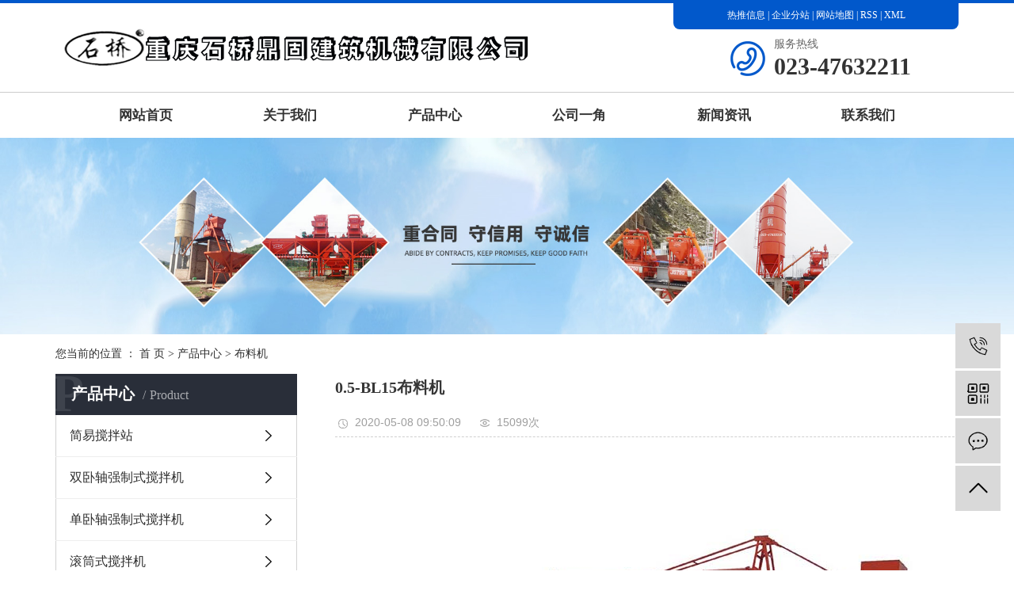

--- FILE ---
content_type: text/html;charset=utf-8
request_url: http://www.cqshiqiao.com/product/755.html
body_size: 8725
content:
<!DOCTYPE html>
<html lang="zh-CN">
<head>
    <meta charset="utf-8">
    <meta http-equiv="X-UA-Compatible" content="IE=edge">
    <title>0.5-BL15布料机【价格 批发 公司】-重庆石桥鼎固建筑机械有限公司</title>
    <meta name="keywords" content="布料伸缩臂架式皮带机,0.5-BL15布料机批发,0.5-BL15布料机公司"/>
    <meta name="description" content="0.5-BL15布料机重庆石桥鼎固建筑机械有限公司为你详细介绍0.5-BL15布料机的内容,包括0.5-BL15布料机的用途、型号、范围、图片、评论等,在这里你可以得知所有0.5-BL15布料机的新闻以及目前的市场0.5-BL15布料机价格，0.5-BL15布料机所属产品分类是布料机，在全国地区获得用户好评，欲了解更多详细信息,请点击访问!"/>
    <meta name="viewport" content="width=device-width, initial-scale=1, maximum-scale=1, user-scalable=no">
    <link rel="shortcut icon" type="image/x-icon" href="http://www.cqshiqiao.com/data/upload/202004/20200430090915_137.jpg"/>
    <link rel="stylesheet" href="http://www.cqshiqiao.com/template/default/assets/css/bootstrap.min.css">
    
<link rel="stylesheet" href="http://www.cqshiqiao.com/template/default/assets/css/owl.carousel.min.css">

    <link rel="stylesheet" href="http://www.cqshiqiao.com/template/default/assets/css/plugin.css">
    <link rel="stylesheet" href="http://www.cqshiqiao.com/template/default/assets/css/app.css">
    <link rel="stylesheet" href="http://www.cqshiqiao.com/template/default/assets/css/jstyle.css">
    <link rel="stylesheet" href="http://www.cqshiqiao.com/template/default/assets/css/main.css">
 <link rel="stylesheet" href="http://www.cqshiqiao.com/template/default/assets/css/app1.css">
    <script src="http://www.cqshiqiao.com/template/default/assets/js/jquery.min.js"></script>
    <script>
    var config = {
        homeUrl: 'http://www.cqshiqiao.com/',
                copyCode: 0,
        isVisitor: 1
    }
</script>
<script src="http://www.cqshiqiao.com/template/default/assets/js/app.js"></script>

<script>
//当配置为普通站的时候，手机站跳转
if(app.config.hasOwnProperty('mUrl')) {
        app.mobile();
    }
</script>

<script charset="UTF-8" id="LA_COLLECT" src="//sdk.51.la/js-sdk-pro.min.js"></script>
<script>LA.init({id:"K0B9HenKzmxgItqV",ck:"K0B9HenKzmxgItqV"})</script>
<script type='text/javascript'>
    (function(m, ei, q, i, a, j, s) {
        m[i] = m[i] || function() {
            (m[i].a = m[i].a || []).push(arguments)
        };
        j = ei.createElement(q),
            s = ei.getElementsByTagName(q)[0];
        j.async = true;
        j.charset = 'UTF-8';
        j.src = 'https://static.meiqia.com/dist/meiqia.js?_=t';
        s.parentNode.insertBefore(j, s);
    })(window, document, 'script', '_MEIQIA');
    _MEIQIA('entId', 203579);
</script>
</head>
<body>
<div class="xymob-head visible-sm visible-xs">
    <div class="xymob-head-box">
        <div class="xymob-logo">
            <h1><a href="http://www.cqshiqiao.com/"><img src="http://www.cqshiqiao.com/data/upload/202303/20230315084701_648.png" /></a></h1>
        </div>
        <div class="xymob-navbtn">
            <span></span>
        </div>
        <div class="xymob-search-btn"><i class="icon-font icon-search"></i></div>
    </div>

    <div class="xymob-menu">
        <div class="xymob-menu-box">
            <ul class="xymob-nav">
                                <li>
                    <a href="/" >网站首页</a>
                                                                                </li>
                                <li>
                    <a href="/p/about.html" >关于我们</a>
                                                                                </li>
                                <li>
                    <a href="http://www.cqshiqiao.com/product/" >产品中心</a>
                                                                                                    <div class="xymob-menu-jt"><i class="icon-font icon-down"></i></div>
                            <ul class="xymob-sub-menu">
                                                        <li><a href="http://www.cqshiqiao.com/product/jbzb97/" >简易搅拌站</a></li>
                                                        <li><a href="http://www.cqshiqiao.com/product/pfxl2a3/" >双卧轴强制式搅拌机</a></li>
                                                        <li><a href="http://www.cqshiqiao.com/product/cpfle15f/" >单卧轴强制式搅拌机</a></li>
                                                        <li><a href="http://www.cqshiqiao.com/product/gtzlsjbjcbf/" >滚筒式搅拌机</a></li>
                                                        <li><a href="http://www.cqshiqiao.com/product/plj5f4/" >配料机</a></li>
                                                        <li><a href="http://www.cqshiqiao.com/product/blj354/" >布料机</a></li>
                                                        <li><a href="http://www.cqshiqiao.com/product/lsjbj971/" >立式搅拌机</a></li>
                                                        <li><a href="http://www.cqshiqiao.com/product/hpstce11/" >料斗、灰盆、手推车</a></li>
                                                        <li><a href="http://www.cqshiqiao.com/product/qtptsb759/" >模板产品</a></li>
                                                        <li><a href="http://www.cqshiqiao.com/product/dzjgcpfb5/" >定制加工产品</a></li>
                                                        </ul>
                                                                                        </li>
                                <li>
                    <a href="http://www.cqshiqiao.com/case/" >公司一角</a>
                                                                                                    <div class="xymob-menu-jt"><i class="icon-font icon-down"></i></div>
                            <ul class="xymob-sub-menu">
                                                        <li><a href="http://www.cqshiqiao.com/case/alfly9f3/" >厂房环境</a></li>
                                                        </ul>
                                                                                        </li>
                                <li>
                    <a href="http://www.cqshiqiao.com/news/" >新闻资讯</a>
                                                                                                    <div class="xymob-menu-jt"><i class="icon-font icon-down"></i></div>
                            <ul class="xymob-sub-menu">
                                                        <li><a href="http://www.cqshiqiao.com/news/company/" >公司新闻</a></li>
                                                        <li><a href="http://www.cqshiqiao.com/news/xydt/" >行业新闻</a></li>
                                                        <li><a href="http://www.cqshiqiao.com/news/jszx98d/" >产品知识</a></li>
                                                        </ul>
                                                                                        </li>
                                <li>
                    <a href="/p/contact.html" >联系我们</a>
                                                                                </li>
                            </ul>
        </div>
    </div>

    <div class="xymob-search">
        <div class="xymob-search-close-btn"><i class="icon-font icon-close"></i></div>
        <div class="xymob-search-box">
            <form method="get" name="formsearch" class="clearfix" id="formsearch" action="http://www.cqshiqiao.com/search.php">
                <input type="text" name="wd" id="keyword" placeholder="请输入关键词搜索"/>
                <button type="submit" id="s_btn"><i class="icon-font"></i></button>
            </form>
        </div>
        <div class="xymob-seaerch-wz">
            <span>全站搜索</span>
            <a href="http://www.cqshiqiao.com/search.php?wd=%E6%B7%B7%E5%87%9D%E5%9C%9F%E6%90%85%E6%8B%8C">混凝土搅拌</a><a href="http://www.cqshiqiao.com/search.php?wd=%E6%B7%B7%E5%87%9D%E5%9C%9F%E9%85%8D%E6%96%99">混凝土配料</a><a href="http://www.cqshiqiao.com/search.php?wd=%E5%AE%9A%E5%88%B6%E5%BB%BA%E7%AD%91%E8%AE%BE%E5%A4%87">定制建筑设备</a>
        </div>
    </div>
</div>

<div class="x-header hidden-xs hidden-sm">
    <div class="container-fluid">
        <div class="row clearfix">
                        <div class="col-md-8">
                <h1 class="x-logo clearfix">
                    <a href="http://www.cqshiqiao.com/">
                        <div class="img fl">
                            <img alt="混凝土搅拌" src="http://www.cqshiqiao.com/data/upload/202004/20200427102327_160.png" />
                        </div>
                    </a>
                </h1>
            </div>


            <div class="x-header-r col-md-4">
                                                <div class="x-seo hidden-md hidden-sm hidden-xs">
                    <a href="http://www.cqshiqiao.com/article/">热推信息</a> |
                    <a href="http://www.cqshiqiao.com/region/">企业分站</a> |
                    <a href="http://www.cqshiqiao.com/sitemap/">
                        网站地图
                    </a> |
                    <a href="http://www.cqshiqiao.com/rss.xml">RSS</a> |
                    <a href="http://www.cqshiqiao.com/sitemap.xml">XML</a>
                                    </div>
                                <div class="x-header-hotline">
                    <h3>
                        服务热线
                    </h3>
                    <p><span style="color: rgb(51, 51, 51); font-family: 微软雅黑, &quot;Microsoft YaHei&quot;; background-color: rgb(255, 255, 255);">023-47632211</span></p>
                </div>
            </div>
        </div>
    </div>
</div>
<div class="x-menubg hidden-xs hidden-sm">
    <div class="container-fluid">
                <div class="tnav ">
    <ul class="nav flex">
                     <li>
                <a class="a" href="/" >网站首页</a>
                                                                </li>
                        <li>
                <a class="a" href="/p/about.html" >关于我们</a>
                                                                </li>
                        <li>
                <a class="a" href="http://www.cqshiqiao.com/product/" >产品中心</a>
                                                                                    <div class="sec">
                                                <a href="http://www.cqshiqiao.com/product/jbzb97/" >简易搅拌站</a>
                                                <a href="http://www.cqshiqiao.com/product/pfxl2a3/" >双卧轴强制式搅拌机</a>
                                                <a href="http://www.cqshiqiao.com/product/cpfle15f/" >单卧轴强制式搅拌机</a>
                                                <a href="http://www.cqshiqiao.com/product/gtzlsjbjcbf/" >滚筒式搅拌机</a>
                                                <a href="http://www.cqshiqiao.com/product/plj5f4/" >配料机</a>
                                                <a href="http://www.cqshiqiao.com/product/blj354/" >布料机</a>
                                                <a href="http://www.cqshiqiao.com/product/lsjbj971/" >立式搅拌机</a>
                                                <a href="http://www.cqshiqiao.com/product/hpstce11/" >料斗、灰盆、手推车</a>
                                                <a href="http://www.cqshiqiao.com/product/qtptsb759/" >模板产品</a>
                                                <a href="http://www.cqshiqiao.com/product/dzjgcpfb5/" >定制加工产品</a>
                                                </div>
                                                                        </li>
                        <li>
                <a class="a" href="http://www.cqshiqiao.com/case/" >公司一角</a>
                                                                                    <div class="sec">
                                                <a href="http://www.cqshiqiao.com/case/alfly9f3/" >厂房环境</a>
                                                </div>
                                                                        </li>
                        <li>
                <a class="a" href="http://www.cqshiqiao.com/news/" >新闻资讯</a>
                                                                                    <div class="sec">
                                                <a href="http://www.cqshiqiao.com/news/company/" >公司新闻</a>
                                                <a href="http://www.cqshiqiao.com/news/xydt/" >行业新闻</a>
                                                <a href="http://www.cqshiqiao.com/news/jszx98d/" >产品知识</a>
                                                </div>
                                                                        </li>
                        <li>
                <a class="a" href="/p/contact.html" >联系我们</a>
                                                                </li>
                </ul>
</div>

<script type="text/javascript">
$('.nav > li').hover(function(){
$(this).find('.sec').stop(true).slideToggle(300);
});
</script>    </div>
</div>
 



<div class="page-banner">
        <img src="http://www.cqshiqiao.com/data/upload/202004/20200429154839_570.jpg" alt="混凝土配料">
    </div>


<div class="page-position">
    <div class="container">
        您当前的位置 ：
        
	 <a href="http://www.cqshiqiao.com/">首 页</a> > <a href="http://www.cqshiqiao.com/product/">产品中心</a> > <a href="http://www.cqshiqiao.com/product/blj354/">布料机</a>

    </div>
</div>


<div class="page-wrap">
    <div class="container">
                
        <div class="page-wrap-left xymob-menu-click">
            <div class="xymob-left-close-btn"><i class="icon-font icon-close"></i></div>
            <div class="xypg-left">
                                <div class="xypg-left-box xypg-left-menu">
                    <div class="xypg-left-title">
                        <h3>
产品中心<span>Product</span>
</h3>
                    </div>
                    <div class="xypg-left-con">
                        
	<ul class="xypg-left-nav">
        <li data-id="20">
        <a href="http://www.cqshiqiao.com/product/jbzb97/">简易搅拌站</a>
        <div class="first-nav-btn"></div>
            </li>
        <li data-id="1">
        <a href="http://www.cqshiqiao.com/product/pfxl2a3/">双卧轴强制式搅拌机</a>
        <div class="first-nav-btn"></div>
            </li>
        <li data-id="12">
        <a href="http://www.cqshiqiao.com/product/cpfle15f/">单卧轴强制式搅拌机</a>
        <div class="first-nav-btn"></div>
            </li>
        <li data-id="13">
        <a href="http://www.cqshiqiao.com/product/gtzlsjbjcbf/">滚筒式搅拌机</a>
        <div class="first-nav-btn"></div>
            </li>
        <li data-id="16">
        <a href="http://www.cqshiqiao.com/product/plj5f4/">配料机</a>
        <div class="first-nav-btn"></div>
            </li>
        <li data-id="21">
        <a href="http://www.cqshiqiao.com/product/blj354/">布料机</a>
        <div class="first-nav-btn"></div>
            </li>
        <li data-id="14">
        <a href="http://www.cqshiqiao.com/product/lsjbj971/">立式搅拌机</a>
        <div class="first-nav-btn"></div>
            </li>
        <li data-id="18">
        <a href="http://www.cqshiqiao.com/product/hpstce11/">料斗、灰盆、手推车</a>
        <div class="first-nav-btn"></div>
            </li>
        <li data-id="19">
        <a href="http://www.cqshiqiao.com/product/qtptsb759/">模板产品</a>
        <div class="first-nav-btn"></div>
            </li>
        <li data-id="15">
        <a href="http://www.cqshiqiao.com/product/dzjgcpfb5/">定制加工产品</a>
        <div class="first-nav-btn"></div>
            </li>
    </ul>
                    </div>
                </div>

                                                <div class="xypg-left-box xypg-left-news">
                    <div class="xypg-left-title">
                        <h3>新闻资讯<span>News</span></h3>
                    </div>
                    <div class="xypg-left-con">
                        <ul class="latest-news">
                                                        <li><a href="http://www.cqshiqiao.com/news/411.html" title="解读十二五规划分析混凝土西部发展机遇">解读十二五规划分析混凝土西部发展机遇</a></li>
                                                        <li><a href="http://www.cqshiqiao.com/news/410.html" title="公司活动——峨眉、乐山三日游">公司活动——峨眉、乐山三日游</a></li>
                                                        <li><a href="http://www.cqshiqiao.com/news/425.html" title="混凝土搅拌的介绍">混凝土搅拌的介绍</a></li>
                                                        <li><a href="http://www.cqshiqiao.com/news/427.html" title="混凝土搅拌的作用">混凝土搅拌的作用</a></li>
                                                        <li><a href="http://www.cqshiqiao.com/news/429.html" title="混凝土搅拌站的分类">混凝土搅拌站的分类</a></li>
                                                        <li><a href="http://www.cqshiqiao.com/news/431.html" title="它的配备又如何？">它的配备又如何？</a></li>
                                                    </ul>
                    </div>
                </div>

                                                                <div class="xypg-left-box xypg-left-keys">
                    <div class="xypg-left-title">
                        <h3>热门关键词<span>Keywords</span></h3>
                    </div>
                    <div class="xypg-left-con">
                        <ul class="hot-keys">
                                                        <li><a href="http://www.cqshiqiao.com/tag/机械搅拌" title="机械搅拌">机械搅拌</a></li>
                                                        <li><a href="http://www.cqshiqiao.com/tag/1方料斗价格" title="1方料斗价格">1方料斗价格</a></li>
                                                        <li><a href="http://www.cqshiqiao.com/tag/1.5方料斗批发" title="1.5方料斗批发">1.5方料斗批发</a></li>
                                                        <li><a href="http://www.cqshiqiao.com/tag/拌合混凝土" title="拌合混凝土">拌合混凝土</a></li>
                                                        <li><a href="http://www.cqshiqiao.com/tag/搅拌站输送" title="搅拌站输送">搅拌站输送</a></li>
                                                        <li><a href="http://www.cqshiqiao.com/tag/混凝土搅拌机械" title="混凝土搅拌机械">混凝土搅拌机械</a></li>
                                                        <li><a href="http://www.cqshiqiao.com/tag/JDC350型" title="JDC350型">JDC350型</a></li>
                                                        <li><a href="http://www.cqshiqiao.com/tag/配料机特点" title="配料机特点">配料机特点</a></li>
                                                        <li><a href="http://www.cqshiqiao.com/tag/砼搅拌运输车" title="砼搅拌运输车">砼搅拌运输车</a></li>
                                                        <li><a href="http://www.cqshiqiao.com/tag/布料机价格" title="布料机价格">布料机价格</a></li>
                                                        <li><a href="http://www.cqshiqiao.com/tag/搅拌站设备" title="搅拌站设备">搅拌站设备</a></li>
                                                        <li><a href="http://www.cqshiqiao.com/tag/混凝土搅拌机" title="混凝土搅拌机">混凝土搅拌机</a></li>
                                                    </ul>
                    </div>
                </div>
                
                <div class="xypg-left-box xypg-left-contact">
                    <div class="xypg-left-title">
                        <h3>联系我们<span>Contact Us</span></h3>
                    </div>
                    <div class="xypg-left-con">
                        <div class="page-wrap-contact">
                            <h4>重庆石桥鼎固建筑机械有限公司</h4>
                            <p>销售/租赁电话：023-47632211</p><p>售后电话：13996281108</p><p>公司网址：www.cqshiqiao.com</p><p>公司地址：重庆市江津区珞璜工业园B区</p><p>基地电话：023-47632211<br/></p><p>生产基地：重庆市江津区珞璜工业园B区</p>
                        </div>
                    </div>
                </div>

                <div class="page-message-img">
                    <a href="http://www.cqshiqiao.com/inquiry/"><img src="http://www.cqshiqiao.com/data/upload/201908/20190819160028_346.png" alt=""></a>
                </div>
            </div>
        </div>
        

                
        <div class="page-wrap-right">
            <div class="xypg-right-content">
                
            <!-- 产品基本详细页面 -->
<div class="xypg-case-detail">
    <h1 class="xypg-detail-title">0.5-BL15布料机</h1>

    <div class="xypg-detail-info-bar">
        <div class="detail-info-time"><i class="icon-font icon-shijian"></i>2020-05-08 09:50:09</div>
        <div class="detail-info-numbers"><i class="icon-font icon-chakan"></i><script src="http://www.cqshiqiao.com/source/include/browse.php?model=product&id=755"></script>次</div>
            </div>

    <div class="main-img"><img src="http://www.cqshiqiao.com/data/upload/202004/20200427164322_573.jpg" alt="0.5-BL15布料机" /></div>

    <div class="xypg-detail-con-title">
        <span>详细介绍：</span>
    </div>
    <div class="xypg-detail-con"><p style="text-indent: 2em; line-height: 2em;">布料机主要由QUY50A液压起重机底盘、<a href='http://www.cqshiqiao.com/product/755.html' target='_blank' class='key_tag'><font><strong>布料伸缩臂架式皮带机</strong></font></a>、上料皮带机、活动配重装置四个主要部分组成。整机行走、布料臂架变幅、回转驱动的动力源采用QUY50A型液压履带起重机的液压动力系统，布料臂架的伸缩、布料皮带机和上料皮带机的驱动的动力源是采用380V外接电源驱动电动机。</p><p style="text-align:center"><img src="/data/upload/202005/1588902586455456.jpg" title="布料伸缩臂架式皮带机" alt="布料伸缩臂架式皮带机" width="680" height="510" border="0" vspace="0" style="width: 680px; height: 510px;"/></p><p style="text-indent: 2em; line-height: 2em;">该机操作简单，行走、变幅、回转用操作杆控制液压先导阀进行操作;布料臂架的伸缩、布料皮带机和上料皮带机的驱动可以在监控触摸屏上触摸操作和备用电控开关按扭操作。该机设有负荷荷载控制传感器、伸缩安全限位控制器、变幅角度指示，如果发生荷载、位置任意参数超过设定值，系统将会报警并自动停止相应参数控制的动作。</p><p><br/></p><p style="text-indent: 2em; line-height: 2em;">布料皮带机、上料皮带机的运行速度可以分别设置、调整。操作室还设有监控显示器及三百分钟工作记录仪，可以实现对皮带机运行进行可视监控和三百分钟工作记录。</p><p><br/></p></div>

    <div class="xypg-detail-tags">
        <div class="tags-title">
            <h3>标签</h3>
        </div>
        <div class="tags-content"><a href="http://www.cqshiqiao.com/tag/%E5%B8%83%E6%96%99%E4%BC%B8%E7%BC%A9%E8%87%82%E6%9E%B6%E5%BC%8F%E7%9A%AE%E5%B8%A6%E6%9C%BA">布料伸缩臂架式皮带机</a><a href="http://www.cqshiqiao.com/tag/0.5-BL15%E5%B8%83%E6%96%99%E6%9C%BA%E6%89%B9%E5%8F%91">0.5-BL15布料机批发</a><a href="http://www.cqshiqiao.com/tag/0.5-BL15%E5%B8%83%E6%96%99%E6%9C%BA%E5%85%AC%E5%8F%B8">0.5-BL15布料机公司</a></div>
    </div>

    <div class="xypg-detail-pn">
        <div><b>上一篇：</b><a href="http://www.cqshiqiao.com/product/756.html">0.5-BL15布料机</a><span>2020-05-08</span></div>
        <div><b>下一篇：</b><a href="http://www.cqshiqiao.com/product/706.html">BL-15布料机</a><span>2020-05-06</span></div>
    </div>

</div>

    
        <div class="xypg-relate">
        <div class="relate-product">
            <h4 class="relate-title"><span>近期浏览：</span></h4>
            <div class="relate-product-slick owl-carousel">
                            </div>
        </div>
    </div>
        <!-- 相关产品和相关新闻 -->
<div class="xypg-relate">

    <div class="relate-product">
        <h4 class="relate-title"><span>相关产品</span></h4>

        <div class="relate-product-slick owl-carousel">
                        <a href="http://www.cqshiqiao.com/product/756.html" title="0.5-BL15布料机">
                <span class="img"><img src="http://www.cqshiqiao.com/data/upload/202004/thumb_20200427164349_916.JPG" alt="0.5-BL15布料机"/></span>
                <p>0.5-BL15布料机</p>
            </a>
                    </div>

    </div>

    <div class="relate-news">
        <h4 class="relate-title"><span>相关新闻</span></h4>

        <ul class="clearfix relate-news-list">
                    </ul>
    </div>

</div>

            </div>
                    </div>
        

                
        <div class="page-mob-tool">
            <ul>
                <li class="xymob-page-navbtn"><i class="icon-font icon-dots-horizontal"></i></li>
                <li class="xymob-page-backtop"><i class="icon-font icon-top"></i></li>
            </ul>
        </div>
        
    </div>
</div>


<div class="x-layout hidden-xs">
	<div class="container-fluid x-layout-con">
		<div class="x-foot-part1 flex">
			<div class="x-foot-nav  hidden-xs">
				<div class="x-foot-nav-h">
					底部导航
				</div>
				<div class="x-foot-nav-li">
										<li>
						<a href="/">
							网站首页
						</a>
					</li>
										<li>
						<a href="/p/about.html">
							关于我们
						</a>
					</li>
										<li>
						<a href="http://www.cqshiqiao.com/product/">
							产品中心
						</a>
					</li>
										<li>
						<a href="http://www.cqshiqiao.com/case/">
							公司一角
						</a>
					</li>
										<li>
						<a href="http://www.cqshiqiao.com/news/">
							新闻资讯
						</a>
					</li>
										<li>
						<a href="/p/contact.html">
							联系我们
						</a>
					</li>
									</div>
			</div>

			<div class="x-foot-product-nav  hidden-xs">
				<div class="x-foot-nav-h">
					产品中心
				</div>
				<div class="x-foot-product-nav-li x-foot-nav-li">
										<li>
						<a href="http://www.cqshiqiao.com/product/jbzb97/">
							简易搅拌站
						</a>
					</li>
										<li>
						<a href="http://www.cqshiqiao.com/product/pfxl2a3/">
							双卧轴强制式搅拌机
						</a>
					</li>
										<li>
						<a href="http://www.cqshiqiao.com/product/cpfle15f/">
							单卧轴强制式搅拌机
						</a>
					</li>
										<li>
						<a href="http://www.cqshiqiao.com/product/gtzlsjbjcbf/">
							滚筒式搅拌机
						</a>
					</li>
										<li>
						<a href="http://www.cqshiqiao.com/product/plj5f4/">
							配料机
						</a>
					</li>
										<li>
						<a href="http://www.cqshiqiao.com/product/blj354/">
							布料机
						</a>
					</li>
										<li>
						<a href="http://www.cqshiqiao.com/product/lsjbj971/">
							立式搅拌机
						</a>
					</li>
										<li>
						<a href="http://www.cqshiqiao.com/product/hpstce11/">
							料斗、灰盆、手推车
						</a>
					</li>
										<li>
						<a href="http://www.cqshiqiao.com/product/qtptsb759/">
							模板产品
						</a>
					</li>
										<li>
						<a href="http://www.cqshiqiao.com/product/dzjgcpfb5/">
							定制加工产品
						</a>
					</li>
									</div>
			</div>

			<div class="x-foot-contact">
				<div class="x-foot-nav-h">
					联系我们
				</div>
				<h3>
					全国服务热线
				</h3>
				<div class="x-foot-contact-tel">
					
				</div>
				<div class="x-foot-contact-con">
					<p>座机号：023-47632211</p><p style="white-space: normal;">联系人：吴小娟</p><p style="white-space: normal;">联系电话：13883508756</p><p>地址：重庆市江津区珞璜工业园B区</p><p><br/></p>
				</div>
			</div>
		</div>
		<div class="x-foot-part2 hidden-xs">
						<div class="x-copyright">Copyright ©
				重庆石桥鼎固建筑机械有限公司All rights reserved 
								主要从事于
				<a href="http://www.cqshiqiao.com/search.php?wd=混凝土搅拌">混凝土搅拌</a>,<a href="http://www.cqshiqiao.com/search.php?wd=混凝土配料">混凝土配料</a>,<a href="http://www.cqshiqiao.com/search.php?wd=定制建筑设备">定制建筑设备</a>
				, 欢迎来电咨询！
								<br/>
				备案号：
				<a href="http://beian.miit.gov.cn/" target="_blank">渝ICP备2020011475号</a>
			</div>
									<div class="x-region">
				主营区域：
								<a href="http://www.cqshiqiao.com/jiangsu.html">
					江苏
				</a>
								<a href="http://www.cqshiqiao.com/chongqing.html">
					重庆
				</a>
								<a href="http://www.cqshiqiao.com/yunnan.html">
					云南
				</a>
								<a href="http://www.cqshiqiao.com/guizhou.html">
					贵州
				</a>
								<a href="http://www.cqshiqiao.com/sichuan.html">
					四川
				</a>
								<a href="http://www.cqshiqiao.com/anhui.html">
					安徽
				</a>
								<a href="http://www.cqshiqiao.com/hunan.html">
					湖南
				</a>
								<a href="http://www.cqshiqiao.com/hubei.html">
					湖北
				</a>
							</div>
								</div>
		<div class="x-foot-part3 hidden-md hidden-sm hidden-xs">
			<h3>
				真诚为您服务
			</h3>
			<p>
				请提交您的需求，我们将会马上给您回电
			</p>
			<div class="x-message-wrap">
				<form action="http://www.cqshiqiao.com/inquiry/" id="x-form" method="post">
					<input name="action" type="hidden" value="saveadd" />
					<div class="x-message-name">
						<input type="text" name="name" placeholder="您的姓名">
					</div>
					<div class="x-message-phone">
						<input type="text" name="contact" placeholder="您的电话">
					</div>
					<div class="x-message-phone">
						 <input type="text" id="email" name="email"  placeholder="请输入您的邮箱地址" />
					</div>
					<div class="content">
					     <textarea type="text" id="content" rows="5" name="content" class="form-control" placeholder="请输入您的留言内容"></textarea>
					</div>
					<div class="clearfix code-group">
						<input id="checkcode" name="checkcode" type="text" placeholder="验证码" />
						<span class="checkCodeImg"><img id="checkCodeImg" src="http://www.cqshiqiao.com/source/include/imagecode.php?act=verifycode&width=120&height=34" onclick="app.changCode('http://www.cqshiqiao.com/', 120, 34)" /></span>

					</div>
					<div class="x-message-submit">
						<input type="submit" class="x-submit" name="btn" value="立即提交" />
					</div>
				</form>
			</div>
		</div>
	</div>
</div>





<div class="foot hidden">
	<div class="w1200">
		<div class="clearfix">
			<div class="ftnav0 fl">
				<div class="ftnav clearfix">
					<dl>
						<dt><a href="http://www.cqshiqiao.com/about/">关于我们</a></dt>

					</dl>
					<dl>
						<dt><a href="http://www.cqshiqiao.com/product/">产品中心</a></dt>

					</dl>
					<dl>
						<dt><a href="http://www.cqshiqiao.com/case/">案例展示</a></dt>

					</dl>
					<dl>
						<dt><a href="http://www.cqshiqiao.com/news/">新闻资讯</a></dt>

					</dl>
				</div>
				<div class="ftzyqy">
					热推产品&nbsp;|&nbsp;主营区域：
							<a href="http://www.cqshiqiao.com/jiangsu.html">江苏</a>
							<a href="http://www.cqshiqiao.com/chongqing.html">重庆</a>
							<a href="http://www.cqshiqiao.com/yunnan.html">云南</a>
							<a href="http://www.cqshiqiao.com/guizhou.html">贵州</a>
							<a href="http://www.cqshiqiao.com/sichuan.html">四川</a>
							<a href="http://www.cqshiqiao.com/anhui.html">安徽</a>
							<a href="http://www.cqshiqiao.com/hunan.html">湖南</a>
							<a href="http://www.cqshiqiao.com/hubei.html">湖北</a>
							</div>
			</div>
			
				<div class="ftlx">
					<p>座机号：023-47632211</p><p style="white-space: normal;">联系人：吴小娟</p><p style="white-space: normal;">联系电话：13883508756</p><p>地址：重庆市江津区珞璜工业园B区</p><p><br/></p>
				</div>

			
				<div class="ftewm clearfix">
					<div class="ftewm1 fl">
						<p><img src="/data/upload/202303/1678258823119675.jpg" title="1678258823119675.jpg" alt="1.jpg" width="119" height="118" border="0" vspace="0" style="width: 119px; height: 118px;"/></p>
					</div>
					<div class="ftewm2 fl">
						<img src="http://www.cqshiqiao.com/template/default/assets/images/f-about.png">
						<h5>关于我们</h5>
					</div>
				</div>
		</div>
	</div>
</div>
<div class="footer hidden-lg hidden-md visible-sm visible-xs">
	<div class="w1200 clearfix">
				<div class="fl1">
			备案号：<a href="http://beian.miit.gov.cn/" target="_blank">渝ICP备2020011475号</a>
		</div>
		<div class="fr1">
			<span class="jszc">服务支持：<a href="http://www.cn86.cn" target='_blank'>祥云平台</a></span>
		</div>
		
	</div>
</div>

<!-- 右侧客服 -->
<!-- 侧边工具栏 -->
<div id="toolbar">
    <ul>
                <li><a href="javascript:;">
            <span class="icon-font icon-phone"></span>
            <span class="wz">13883508756</span>
        </a></li>
        <li class="ewm">
            <span class="icon-font icon-ewm"></span>
                        <div class="ewm-box"><img src="http://www.cqshiqiao.com/data/upload/202303/20230308150104_538.jpg" alt="二维码" /></div>
                    </li>
        <li><a href="http://www.cqshiqiao.com/inquiry/">
            <span class="icon-font icon-message"></span>
            <span class="wz">在线留言</span>
        </a></li>
        <li class="backtop"><span class="icon-font icon-top"></span></li>
    </ul>
</div>

<script>
    $(function () {
        // 返回顶部
        app.backTop("#toolbar .backtop",300);
        var imgUrl = 'http://www.cqshiqiao.com/';
        if($(".ewm-box img").attr('src') == imgUrl ) {
            $(".ewm-box").remove();
        }
    })
</script>
<script src="http://www.cqshiqiao.com/template/default/assets/js/main.js"></script>
<script>
    var url = location.pathname;
    var urlArray = url.split("/");
    var name = urlArray[urlArray.length - 2];
    var about_Array1 = ["about_contact"];
    if (name == about_Array1) {
        $(".page-banner img").attr("src", "http://www.cqshiqiao.com/data/upload/202303/20230315083240_223.jpg");
    }
</script>


<script src="http://www.cqshiqiao.com/template/default/assets/js/owl.carousel.min.js"></script>
<script>
    $(function () {
        // 产品详情页面高亮
        var curID = '21';
        $(".xypg-left-nav li").each(function () {
            var dataID = $(this).data('id');
            if(dataID == curID) {
                $(this).addClass('clicked');
            }
        });
        // tab 标签页切换特效
        app.tabs('.product-detail-tabli li','.product-detail-tabbox .product-detail-tabcon','click');
    })
</script>


</body>
</html>


--- FILE ---
content_type: text/html;charset=utf-8
request_url: http://www.cqshiqiao.com/source/include/browse.php?model=product&id=755
body_size: 55
content:
document.write('15099');

--- FILE ---
content_type: text/html; charset=UTF-8
request_url: http://www.cqshiqiao.com/source/include/visitor.php
body_size: 217
content:

Warning: require_once(../source/core/run.php): failed to open stream: No such file or directory in /home/cqshiqiaoychqysvhbi3qki8aao/wwwroot/source/include/visitor.php on line 2

Fatal error: require_once(): Failed opening required '../source/core/run.php' (include_path='.:') in /home/cqshiqiaoychqysvhbi3qki8aao/wwwroot/source/include/visitor.php on line 2


--- FILE ---
content_type: text/css
request_url: http://www.cqshiqiao.com/template/default/assets/css/jstyle.css
body_size: 26772
content:
.flex{
    display: flex;
    flex-wrap: wrap;
    justify-content: space-between;
}
.container-fluid {
    width: 1410px;
}
.container{
    width: 1410px;
}
@media (max-width: 1420px) {
    .container-fluid {
        width: 1170px;
    }
    .container{
        width: 1170px;
    }
}

@media (max-width: 1200px) {
    .container-fluid {
        width: 100%;
    }
    .container{
        width: 100%;
    }
}
.x-header {
    border-top: 4px solid #0158cb;
}

.x-logo {
    padding: 30px 0;
}

.x-logo .img {
    float: left;
}

.x-logo .img img {
    max-width: 100%;
}

.x-logo .text {
    float: left;
    position: relative;
    padding-left: 52px;
    padding-top: 13px;
}

.x-logo .text::before {
    content: "";
    width: 1px;
    height: 80px;
    position: absolute;
    top: 10px;
    background-color: #1007c1;
    left: 25px;
}

.x-logo .text h3 {
    color: #0158cb;
    font: 600 22px/40px "Microsoft yahei";
}

.x-logo .text p {
    color: #222222;
    font: 500 20px/40px "Microsoft yahei";
}

.x-seo {
    background-color: #0158cb;
    text-align: center;
    color: #ffffff;
    font: 400 14px/30px "Microsoft yahei";
    padding-bottom: 3px;
    border-bottom-left-radius: 8px;
    border-bottom-right-radius: 8px;
}

.x-seo a {
    color: #ffffff;
    font: 400 14px/30px "Microsoft yahei";
}

.x-seo a:hover {
    color: rgba(255, 255, 255, 0.7);
}
@media(max-width:1420px) {
    .x-seo {
        font: 400 12px/30px "Microsoft yahei";
    }
    .x-seo a {
        font: 400 12px/30px "Microsoft yahei";
    }
}

.x-header-hotline {
    float: right;
    text-align: left;
    width: 288px;
    margin-top: 1.3vh;
    background: url(../images/phone.png) no-repeat left center;
    padding-left: 55px;
}

.x-header-hotline h3 {
    color: #666666;
    font: 400 14px/20px "Microsoft yahei";
}

.x-header-hotline p {
    color: #333333;
    font: 600 30px/36px "Airal";
    margin-bottom: 0;
}


.x-header {}

.x-header-right #formsearch,
.x-header-right .x-login {
    display: inline-block;
    vertical-align: middle;
}

.x-header-right .x-login {
    font-size: 14px;
    color: #000000;
    line-height: 1.6;
    line-height: 30px;
}

.x-header-right .x-login .username {
    max-width: 75px;
    vertical-align: -10px;
    display: inline-block;
}

.x-header-right .x-login a {
    color: #000;
}

.x-header-right .x-login a:hover {
    color: #0158cb;
}

/*导航*/

.x-menubg {
    border-top: 1px solid #cccccc;
}

.key-hotline {
    padding: 15px 0;
}

.x-key {
    color: #0158cb;
    font: 400 14px/44px "Microsoft yahei";
}

.x-key a {
    color: #666666;
    margin-right: 6px;
}

.x-key a:hover {
    color: #0158cb;
}

.x-header-right #formsearch {
    border: 1px solid #0158cb;
    width: 420px;
    border-radius: 4px;
}

.x-header-right #formsearch {
    position: relative;
    float: right;
}

.x-header-right #formsearch #s_btn {
    float: left;
    outline: none;
    border: none;
    width: 90px;
    height: 42px;
    background: url(//cdn.myxypt.com/2b0d0a51/21/06/a32a46faceb8e41adab58db3e8b0148f27c95875.png) no-repeat 20px center #0158cb;
    color: #fff;
    padding-left: 30px;
    border-bottom-left-radius: 4px;
    border-top-left-radius: 4px;
}

.x-header-right #formsearch #keyword {
    float: left;
    background: none;
    outline: none;
    border: none;
    width: calc(100% - 90px);
    color: #333;
    height: 40px;
    padding-left: 10px;
}

/* 标题 */

.x-title {
    position: relative;
    text-align: center;
}

.x-title h3 {
    color: #0158cb;
    font: 600 38px/52px "Microsoft yahei";
}

.x-title h3 span {
    color: #333333;
    font-weight: 400;
}

.x-title p {
    color: #999999;
    font: 400 16px/44px "Microsoft yahei";
    text-transform: uppercase;
    margin-bottom: 4.4vh;
}

.x-title a:hover {
    background: #000;
}

@media (max-width: 1024px) {
    .x-title h3 {
        font: 600 22px/40px "Microsoft yahei";
    }
    .x-title p {
        font: 400 13px/20px "Microsoft yahei";
        margin-bottom: 2vh;
    }
    .x-title a {
        width: 30px;
        height: 30px;
        line-height: 30px;
    }
}

.x-title.white {
    color: #fff;
}

.x-title.white a {
    border: 1px solid #fff;
    background: transparent;
    opacity: .8;
}

.x-title.white a:hover {
    background: #fff;
}

/* 产品 */

.x-product {
    background: url(//cdn.myxypt.com/2b0d0a51/21/06/3a2015608c9498ecaffd891010bb39dba690cfb3.jpg) no-repeat center;
    padding: 5vh 0 4vh;
    border-bottom: 1px solid #e4e4e4;
}

.x-product-sort {
    display: flex;
    justify-content: center;
    margin-top: 20px;
}

.x-product-sort li {
    list-style-type: none;
}

.x-product-sort li a {
    color: #888888;
    font: 400 18px/18px "Microsoft yahei";
    margin-left: 10px;
    margin-right: 10px;
}

.x-product-sort li a:hover {
    color: #0158cb;
}

.x-product-sort li+li {
    border-left: 1px solid #888888;
}

/*滚动*/

.comimg {
    position: relative;
}

.comimg li {
    float: left;
    border: 4px solid #eaeaea;
    margin-left: 15px;
    margin-right: 15px;
}

.comimg li img {
    width: 372px;
    height: 240px;
}

.comimg ul li h3 {
    text-align: center;
    color: #333333;
    font: 400 16px/46px "Microsoft yahei";
    background-color: #eaeaea;
}

.comimg li:hover {
    border: 4px solid #cf0010;
}

.comimg li:hover h3 {
    background-color: #cf0010;
    color: #fff;
}

.lpre,
.lnex {
    width: 30px;
    height: 59px;
    display: block;
    position: absolute;
    margin-top: -50px;
    top: 51%;
    cursor: pointer;
}

.lpre {
    left: 0;
    background: url(../images/hz_l.png) no-repeat;
}

.lnex {
    right: 0;
    background: url(../images/hz_r.png) no-repeat;
}

#o_demo {
    overflow: hidden;
    margin: 0 auto;
}

#o_indemo {
    float: left;
    width: 800%
}

#o_demo1 {
    float: left;
}

#o_demo2 {
    float: left;
}

.x-product-list {
    margin-top: 5vh;
    position: relative;
}

.x-product-list li {
    list-style-type: none;
    float: left;
    margin-left: 13px;
    margin-right: 13px;
    position: relative;
}

.x-product-list li .img {
    border: 1px solid #e8e8e8;
    overflow: hidden;
}

.x-product-list li .img img {
    width: 326px;
    height: 264px;
    transition: all 0.8s;
}

.x-product-list li h3 {
    color: #555555;
    font: 400 17px/60px "Microsoft yahei";
    text-align: center;
}

.x-product-list li:hover .img {
    border: 1px solid #0158cb;
}

.x-product-list li:hover .img img {
    transition: all 0.8s;
    transform: scale(1.05);
}

.x-product-list li:hover h3 {
    color: #0158cb;
}

.lpre,
.lnex {
    position: absolute;
    top: 44%;
    width: 40px;
    height: 65px;
}

.lpre {
    background: url(//cdn.myxypt.com/2b0d0a51/21/06/b0edc40ec3107ca967e9cfecf549f3e9230eae06.png) no-repeat center #e2e2e2;
    left: -100px;
}

.lnex {
    background: url(//cdn.myxypt.com/2b0d0a51/21/06/5ec8f71ad7152edaa6d4a119abfa3710fced151e.png) no-repeat center #e2e2e2;
    right: -100px;
}

.lpre:hover {
    opacity: 0.8;
}

.lnex:hover {
    opacity: 0.8;
}
@media (max-width: 1024px) {
    .x-product-list li {
        margin-bottom: 20px;
    }
    .x-product-list li h3 {
        font-size: 14px;
        padding: 1em 0;
    }
}

/*产品中心*/

.x-product-two {
    background: url(//cdn.myxypt.com/2b0d0a51/21/06/3cebead137aae2d7959f4ad112e41ff178b9379b.jpg) no-repeat top center;
    padding: 6vh 0;
}

.x-product-two-sort {
    margin-top: 4vh;
    margin-bottom: 4vh;
    display: flex;
    justify-content: center;
}

.x-product-two-sort li {
    list-style-type: none;
    float: left;
    background-color: #eaeaea;
    margin-left: 5px;
    margin-right: 5px;
    border-radius: 23px;
}

.x-product-two-sort li a {
    color: #555555;
    font: 400 17px/40px "Microsoft yahei";
    padding: 0 44px;
}

.x-product-two-sort li:hover {
    background-color: #0158cb;
}

.x-product-two-sort li:hover a {
    color: #fff;
}

.ttz {
    display: none;
}

.x-product-list-two {
    margin-top: 5vh;
    position: relative;
}

.x-product-list-two li {
    list-style-type: none;
    float: left;
    position: relative;
    width: calc(25% - 17px);
}

.x-product-list-two li+li {
    margin-left: 22px;
}

.x-product-list-two li .img {
    border: 1px solid #e8e8e8;
    overflow: hidden;
}

.x-product-list-two li .img img {
    max-width: 100%;
    transition: all 0.8s;
}

.x-product-list-two li h3 {
    color: #555555;
    font: 400 17px/60px "Microsoft yahei";
    text-align: center;
}

.x-product-list-two li:hover .img {
    border: 1px solid #0158cb;
}

.x-product-list-two li:hover .img img {
    transition: all 0.8s;
    transform: scale(1.05);
}

.x-product-list-two li:hover h3 {
    color: #0158cb;
}

.x-product-more {
    color: #666666;
    font: 400 14px/44px "Microsoft yahei";
    border: 1px solid #e1e1e1;
    width: 160px;
    margin: 0 auto;
    padding-left: 40px;
    margin-top: 30px;
    border-radius: 30px;
    background: url(//cdn.myxypt.com/2b0d0a51/21/06/3cdc9029292b5cfb7258ca00cd7f7ea4204b2876.png) no-repeat 110px center;
}

.x-product-more a {
    color: #666666;
    font: 400 14px/44px "Microsoft yahei";
    display: block;
}

.x-product-more:hover a {
    color: #0158cb;
}

.x-product-more:hover {
    border: 1px solid #0158cb;
    background: url(//cdn.myxypt.com/2b0d0a51/21/06/93ea7da7d7d5b1131a9719fedc02d75887912885.png) no-repeat 110px center;
}

@media (max-width:1200px) {
    .x-product-two-sort li a {
        font: 400 14px/40px "Microsoft yahei";
        padding: 0 10px;
    }
}

@media (max-width:1024px) {
    .x-product-two-sort {
        display: block;
    }
    .x-product-two-sort li {
        width: 30%;
        text-align: center;
        margin-top: 10px;
    }
    .x-product-list-two li h3 {
        font: 400 14px/30px "Microsoft yahei";
        word-break:keep-all;
        white-space:nowrap;
        overflow:hidden;
        text-overflow:ellipsis; 
    }
    .list1z {
        margin-left: -11px;
        margin-right: -11px;
    }
    .list1z li {
        width: calc(50% - 20px);
        margin-left: 10px !important;
        margin-right: 10px;
    }
}

@media (max-width:768px) {
    .x-product-two-sort li {
        width: calc(50% - 10px);
    }
}

/*关于我们*/

.x-about {
    display: flex;
    justify-content: center;
    background: url(//cdn.myxypt.com/2b0d0a51/21/06/3112b307e86ad50ff009cff30375e100ebacce22.jpg) no-repeat right center;
    background-size: auto 100%;
}

.x-about-left {
    width: 50%;
}

.x-about-left img {
    max-width: 100%;
}

.x-about-right {
    width: 50%;
}

.x-about-right-con {
    width: 630px;
    margin-left: 60px;
    margin-top: 5vh;
}

.x-about-right-con h3 {
    color: #333333;
    font: 600 30px/40px "Microsoft yahei";
    margin-bottom: 3vh;
}

.x-about-right-con h3 span {
    color: #0158cb;
    font: 600 34px/40px "Airal";
    text-transform: uppercase;
    display: block;
}

.x-about-right-con p {
    color: #666666;
    font: 400 16px/32px "Microsoft yahei";
}

.x-about-list {
    margin-top: 6vh;
}

.x-about-list li {
    float: left;
    width: 72px;
}

.x-about-list li+li {
    margin-left: 65px;
}

.x-about-list li .img {
    display: block;
    width: 72px;
    height: 72px;
    padding: 10px;
    background-color: #fff;
    border-radius: 5px;
    border: 1px solid #e6e6e6;
}

.x-about-list li .img img:first-child {
    max-width: 100%;
    display: block;
}

.x-about-list li .img img:last-child {
    max-width: 100%;
    display: none;
}

.x-about-list li h3 {
    margin-top: 1vh;
    color: #666666;
    font: 400 16px/30px "Microsoft yahei";
}

.x-about-list li:hover .img {
    background-color: #0158cb;
}

.x-about-list li:hover h3 {
    color: #0158cb;
}

.x-about-list li:hover .img img:first-child {
    display: none;
}

.x-about-list li:hover .img img:last-child {
    display: block;
}

@media (max-width: 1670px) {
    .x-about-right-con {
        width: 500px;
        margin-left: 60px;
    }
    .x-about-right-con h3 {
        margin-bottom: 1vh;
    }
    .x-about-list {
        margin-top: 4vh;
    }
    .x-about-right-con p{
    font: 400 15px/28px "Microsoft yahei";
    }
}
@media (max-width: 1400px) {

    .x-about-list {
        display: none;
    }
}
@media (max-width: 1024px) {
    .x-about {
        display: block;
        background: url(//cdn.myxypt.com/2b0d0a51/21/06/cebc6d7….jpg) no-repeat center bottom;
    }
    .x-about-left {
        width: 100%;
    }
    .x-about-right {
        width: 100%;
        font-size: 12px;
    }
    .x-about-right strong {
        font-size: 14px;
        color: #000;
        line-height: 1.6;
        margin-bottom: 10px;
    }
    .x-about-right-con {
        width: 100%;
        margin-left: 0;
        padding: 15px;
        margin-top: 2vh;
    }
    .x-about-right-con h3 {
        font: 600 22px/40px "Microsoft yahei";
    }
    .x-about-right-con h3 span {
        font: 600 22px/40px "Airal";
    }
}

/*应用行业领域*/

.x-apply {
    padding: 6.6vh 0 8.8vh;
}

.x-apply-list {
    margin-left: -11px;
    margin-right: -11px;
}

.x-apply-list li {
    list-style-type: none;
    float: left;
    margin-left: 11px;
    margin-right: 11px;
    position: relative;
    border-top-left-radius: 80px;
    border-bottom-right-radius: 80px;
    overflow: hidden;
    width: calc(25% - 22px);
}

.x-apply-list li img {
    max-width: 100%;
}

.x-apply-list li h3 {
    position: absolute;
    bottom: 0;
    left: 0;
    right: 0;
    background-color: rgba(0, 0, 0, 0.5);
    padding: 10px;
    text-align: center;
    color: #fff;
    font: 600 18px/70px "Microsoft yahei";
}

.x-apply-list li h3 img {
    margin-right: 8px;
}

.x-apply-list li:hover h3 {
    background-color: #0158cb;
}

@media(max-width:768px) {
    .x-apply-list li {
        width: calc(50% - 22px);
        margin-top: 2vh;
    }
    .x-apply-list li h3 {
        font: 400 14px/30px "Microsoft yahei";
    }
    .x-apply-list li h3 img {
        display: none;
    }
}

/*客户*/

.x-title.write {
    margin-bottom: 3vh;
}

.x-title.write h3 {
    color: #fff;
}

.x-title.write p {
    color: #fff;
    margin-bottom: 5.2vh;
}

.x-client {
    padding: 5.8vh 0 7vh 0;
    background: url(//cdn.myxypt.com/2b0d0a51/21/06/8fad564f75be0633d5d93b831a772ac7e9c98c51.jpg) no-repeat center;
}

.x-client li {
    list-style-type: none;
    float: left;
    margin-left: 1px;
    margin-right: 1px;
    margin-top: 2px;
    width: calc(16.66% - 2px);
}

.x-client li img {
    max-width: 100%;
}

@media (max-width:1024px) {
    .x-client li {
        width: calc(33% - 2px);
    }
}

/*FAQ答疑*/

.x-faq {
    padding: 5vh 0 6.6vh;
}

.x-faq-title {
    position: relative;
}

.x-faq-title h3 {
    float: left;
    color: #333333;
    font: 600 38px/60px "Microsoft yahei";
}

.x-faq-title a {
    float: right;
    background: url(//cdn.myxypt.com/2b0d0a51/21/06/a475ead032a1a771bc0560d4b13b307d6d7b3d68.png) no-repeat right center;
    color: #666666;
    font: 400 14px/60px "Microsoft yahei";
    display: block;
    width: 77px;
    transition: all 0.8s;
}

.x-faq-title a:hover {
    transition: all 0.8s;
    transform: translateX(10px);
}

.x-faq-list li {
    list-style-type: none;
    margin-top: 6vh;
}

.x-faq-list li h3 {
    color: #333333;
    font: 600 17px/20px "Microsoft yahei";
    background: url(//cdn.myxypt.com/2b0d0a51/21/06/1cc2cf175b52c26ccb0e903a80360602cfa2fd88.jpg) no-repeat left top;
    padding-left: 56px;
    margin-bottom: 13px;
    padding-bottom: 13px;
    border-bottom: 1px solid #e4e4e4;
}

.x-faq-list li p {
    background: url(//cdn.myxypt.com/2b0d0a51/21/06/5b2b3fabc25e286df42ac81e2c305c540ed30d3a.jpg) no-repeat left top;
    padding-left: 56px;
    color: #888;
    font: 400 14px/23px "Microsoft yahei";
}

.x-faq-more {
    color: #888888;
    font: 400 14px/30px "Airal";
    border: 1px solid #e4e4e4;
    width: 100px;
    text-align: center;
    margin-top: 2.5vh;
    border-radius: 16px;
    text-transform: uppercase;
    margin-left: 56px;
}

.x-faq-list li:hover h3 {
    color: #0158cb;
}

.x-faq-list li:hover .x-faq-more {
    border: 1px solid #0158cb;
    background-color: #0158cb;
    color: #fff;
}

@media(max-width:1024px) {
    .x-faq-title h3 {
        font: 600 22px/60px "Microsoft yahei";
    }
}

/*新闻*/

.x-news {
    background-color: #f8f8f8;
    padding: 5vh 0 7vh;
}

.tabli {
    position: absolute;
    right: 0;
    top: 17px;
}

.tabli li {
    float: left;
    list-style-type: none;
}

.tabli li+li {
    padding-left: 6px;
    margin-left: 6px;
    border-left: 1px solid #666666;
}

.tabli li a {
    background: none !important;
    color: #666666;
    font: 400 18px/18px "Microsoft yahei";
}

.tabli li:hover a {
    transform: translateX(0);
    color: #0158cb;
}

.tabli li.cur a {
    color: #0158cb;
}

.tab {
    display: none;
}

.x-index-news-list li {
    list-style-type: none;
    margin-top: 4vh;
}

.x-index-news-list li .pic {
    width: 97.5%;
}

.x-index-news-list li:nth-child(2n) .pic {
    float: right;
}

.x-index-news-list li .img {
    border: 1px solid #e4e4e4;
    width: 34%;
    float: left;
    overflow: hidden;
}

.x-index-news-list li .img img {
    max-width: 100%;
    transition: all 0.8s;
}

.x-index-news-list li .wz {
    width: 62%;
    float: right;
}

.x-index-news-list li h3 {
    color: #333333;
    font: 400 18px/36px "Microsoft yahei";
}

.x-index-news-list li p {
    color: #666666;
    font: 400 14px/26px "Microsoft yahei";
}

.x-index-news-list li:hover h3 {
    color: #0158cb;
}

.x-index-news-list li:hover .img img {
    transition: all 0.8s;
    transform: scale(1.05);
}

/*快速导航*/

.x-index-nav {
    padding: 5vh 0 8vh;
}

.x-index-nav .x-faq-title {
    border-bottom: 2px solid #e7e7e7;
    padding-bottom: 1vh;
}

.x-index-nav-title h3 {
    color: #333333;
    font: 600 24px/52px "Microsoft yahei";
}

.x-index-nav-part {
    display: flex;
    align-items: center;
    margin-top: 4vh;
}

.x-index-nav-con h3 {
    width: 150px;
    text-align: right;
    padding-right: 24px;
    position: relative;
    font: 600 18px/30px "Microsoft yahei";
    color: #0158cb;
    margin-right: 10px;
}

.x-index-nav-con h3::after {
    position: absolute;
    content: "";
    width: 2px;
    height: 30px;
    display: block;
    background-color: #dfdfdf;
    right: 0;
    top: 0;
}

.x-index-nav-list {
    width: calc(100% - 166px);
}

.x-index-nav-list li {
    list-style-type: none;
    float: left;
    margin-left: 2vh;
}

.x-index-nav-list li a {
    color: #777777;
    font: 400 14px/16px "Microsoft yahei";
}

.x-index-nav-list li a:hover {
    color: #0158cb;
}

/*底部*/

.x-layout {
    background-color: #222222;
}
.x-layout-con{
    position: relative;
}
.x-foot-part1{
    width: 55%;
}
.x-foot-nav {
    width: 30%;
    float: left
}

.x-foot-nav-h {
    color: #eeeeee;
    font: 600 18px/36px "Microsoft yahei";
    margin-bottom: 1.5vh;
    margin-top: 4vh;
}

.x-foot-nav-li li {
    float: left;
    width: 50%;
    list-style-type: none;
}

.x-foot-nav-li li a {
    color: #adadad;
    font: 400 14px/30px "Microsoft yuahei";
}

.x-foot-nav-li li a:hover {
    color: rgba(255, 255, 255, 0.8);
}

.x-foot-product-nav {
    float: left;
    width: 20%;
}

.x-foot-product-nav-li {
    list-style-type: none;
}

.x-foot-product-nav-li li {
    width: 100%;
}

.x-foot-contact {
    float: left;
    width: 30%;
}

.x-foot-contact h3 {
    color: #adadad;
    font: 400 14px/26px "Microsoft yahei";
}

.x-foot-contact-tel p {
    color: #eeeeee;
    font: 600 30px/44px "Microsoft yahei";
}

.x-foot-contact-con p {
    color: #adadad;
    font: 400 14px/24px "Microsoft yahei";
}

.x-foot-part2 {
    margin-top: 5.5vh;
    padding: 1.7vh 0;
    border-top: 1px solid rgba(255, 255, 255, 0.1);
    padding-right: 500px;
}
.x-foot-part3{
    position: absolute;
    top: 0;
    right: 0;
    bottom: 0;
    width: 410px;
    background-color: #004eb4;
}
.x-copyright {
    color: rgba(255, 255, 255, 0.5);
    font: 400 14px/30px "Microsoft yahei";
}

.x-copyright a {
    color: rgba(255, 255, 255, 0.5);
    font: 400 14px/30px "Microsoft yahei";
}

.x-copyright a:hover {
    color: rgba(255, 255, 255, 0.8);
}

.x-region {
    color: rgba(255, 255, 255, 0.5);
    font: 400 14px/30px "Microsoft yahei";
}

.x-region a {
    color: rgba(255, 255, 255, 0.5);
    font: 400 14px/30px "Microsoft yahei";
}

.x-region a:hover {
    color: rgba(255, 255, 255, 0.8);
}

@media (max-width:1200px) {
    .x-foot-nav {
        width: 30%;
    }
    .x-foot-product-nav {
        width: 20%;
    }
    .x-foot-contact {
        width: 40%;
        float: right;
    }
}
@media (max-width:992px) {
    .x-foot-part1{
        width: 100%;
    }
    .x-foot-part2{
        padding-right: 0;
    }
}
@media (max-width:767px) {
    .x-foot-contact {
        width: 100%;
        float: left;
    }
}


.x-foot-part3 {
    position: absolute;
    top: 0;
    right: 0;
    bottom: 0;
    width: 410px;
    background-color: #004eb4;
}

.x-foot-part3 h3 {
    position: relative;
    color: #ffffff;
    text-align: center;
    font: 600 22px/52px "Microsoft yahei";
    background: url(//cdn.myxypt.com/2b0d0a51/21/06/1ea54897b05f0cb2d1180662cede40aaa858f052.png) no-repeat center;
    margin-top: 38px;
}

.x-foot-part3 p {
    color: #eee;
    font: 400 14px/25px "Microsoft yahei";
    text-align: center;
    margin-bottom: 2vh;
}

.x-message-name {
    background: url(//cdn.myxypt.com/2b0d0a51/21/06/fb2ed677ca370da0dfdad833868c95022531be7d.png) no-repeat 95% 7px;
}

.x-message-phone {
    background: url(//cdn.myxypt.com/2b0d0a51/21/06/98a5b232bd816fd83cac485c6b6e62465d5668ea.png) no-repeat 95% 9px;
}

.code-group {
    border: 1px solid rgba(255, 255, 255, 0.5);
    border-radius: 6px;
}

.x-message-wrap #checkcode {
    border: 0px solid #fff;
    /* border-radius: 6px; */
}
.x-message-submit {
    margin-top: 5vh;
}

/*专题页*/
.about-sort{
    display: flex;
    justify-content: center;
    margin-bottom: 5vh;
}

.about-sort li{
    border: 1px solid #f1f1f1;
    margin-left: 10px;
    margin-right: 10px;
}
.about-sort li a{
    display: block;
    padding: 0 25px;
    color: #666;
    font: 400 17px/44px "Microsoft yahei";
}
.about-sort li a{

}
.about-sort li.linshi{
    background-color: #0158cb;
}
.about-sort li.linshi a{
    color: #fff;
}

.about-sort li.clicked{
    background-color: #0158cb;
}
.about-sort li.clicked a{
    color: #fff;
}
.ny-about-sort{
    margin-top: 5vh;
}
.ny-aboout-part1 .img{
    width: 49%;
}
.ny-aboout-part1 .img img{
    max-width: 100%;
}
.ny-aboout-part1 .wz{
    width: 47%;
}
.ny-part1-tt {
    margin-top: 5vh;
    margin-bottom: 3vh;
}
.ny-part1-tt h4{
    color: #888;
    font: 400 16px/32px "Airal";
    text-transform: uppercase;
}
.ny-part1-tt h3{
    color: #333;
    font: 600 28px/40px "Microsoft yahei";
    text-transform: uppercase;
}
.ny-part1-tt .line{
    width: 80px;
    height: 2px;
    background-color: #004eb4;
    margin-top: 2vh;
}
.ny-aboout-part1 p{
    color: #666;
    font: 400 16px/32px "Microsoft yahei";
}
.ny-aboout-part2{
    margin-bottom: 8vh;
}
.ny-part2-tt{
    text-align: center;
    margin-top: 8vh;
    margin-bottom: 5vh;
}
.ny-part2-tt h3{
    font-size: 28px;
    color: #333;
    display: inline-block;
    border: 1px solid #ddd;
    line-height: 50px;
    padding: 0 25px;
    position: relative;
}
.ny-part2-tt h3::before{
    position: absolute;
    content: '';
    background-color: #ddd;
    width: 60%;
    height: 2px;
    top: 24px;
    left: -55%;
}
.ny-part2-tt h3::after{
    position: absolute;
    content: '';
    background-color: #ddd;
    width: 60%;
    height: 2px;
    top: 24px;
    right: -55%;
}
.ny-aboout-part2-con li{
    width: 23%;
    border: 1px solid #f1f1f1;
    padding: 6px;
}
.ny-aboout-part2-con li .img{
    overflow: hidden;
}
.ny-aboout-part2-con li .img img{
    max-width: 100%;
    transition: all 0.8s;
}
.ny-aboout-part2-con li:hover .img img{
    transition: all 0.8s;
    transform: scale(1.05);
}
@media (max-width:768px) {
     .about-sort li{
         margin-left: 5px;
         margin-right: 5px;
     }
    .about-sort li a{
        padding: 0 10px;
        font: 400 15px/44px "Microsoft yahei";
    }
    .ny-aboout-part1 .img{
        width: 100%;
    }
    .ny-aboout-part1 .wz{
        width: 100%;
    }
    .ny-aboout-part2-con li{
        width: 49%;
        margin-top: 10px;
    }
    .page-banner{
        display: none;
    }
}

/*联系我们4c样式*/
.xypg-right-content{
    margin-bottom: 6vh;
}
.ny4-contact-part1{
    padding: 8vh 0;
}
.ny4-contact-tt{
    background: url(//cdn.myxypt.com/2d901e13/22/03/b63da5d7fc85247e580e11295a4d47d1a97c9e17.png) no-repeat right bottom;
}
.ny4-contact-tt span{
    color: #666;
    font: 400 18px/36px "Airal";
    text-transform: uppercase;
}
.ny4-contact-tt h3{
    color: #0158cb;
    font: 600 25px/30px "Airal";
}
.ny4-contact-part1-con{
    margin-top: 5vh;
}
.ny4-contact-part1-list{
    position: relative;
    width: 60%;
    border: 3px solid #dfdfdf;
    padding: 30px;
}
.ny4-contact-ewm{
    width: 36%;
}
.ny4-contact-part1-list h3{
    width: 80%;
    color: #333;
    font: 400 20px/40px "Microsoft yahei";
    margin-bottom: 2vh;
}
.ny4-contact-part1-list p{
    width: 80%;   
    color: #666;
    font: 400 15px/30px "Microsoft yahei";
}
.ny4-contact-part1-list .kuai{
    width: 13%;
    background-color: #0158cb;
    position: absolute;
    top: -3px;
    bottom: -3px;
    right: -3px;
}
.ny4-contact-part1-list .line{
    position: absolute;
    top: 25%;
    width: 52px;
    height: 3px;
}
.ny4-contact-part1-list .line1{
    right: calc(13% - 3px);
    background-color: #0158cb;
}
.ny4-contact-part1-list .line2{
    left: calc(87% + 3px);
    background-color: #fff;
}
.ny4-contact-part1-list ul{
    width: 80%
}
.ny4-contact-part1-list ul li{
    width: 35%;
}
.ny4-contact-part1-list ul li .img img{
    max-width: 100%;
}
.ny4-contact-part1-list ul li h4{
    color: #666;
    font: 400 14px/30px "Microsoft yahei";
    text-align: center;
}
.ny4-contact-part2{
    overflow: hidden;
    border-right: 1px solid rgb(204, 204, 204);
}
@media (max-width: 992px) {
    .ny4-contact-tt h3{
        font: 600 25px/40px "Airal";
    }
    .ny4-contact-part1-list{
        width: 100%;
        margin-bottom: 1vh;
    }
    .ny4-contact-part1-list ul{
        width: 100%;
    }
    .ny4-contact-part1-list h3{
        width: 100%;
    }
    
    .ny4-contact-part1-list p{
        width: 100%;
    }
    .ny4-contact-part1-list .kuai{
        display: none;
    }
    .ny4-contact-part1-list .line{
        display: none;
    }
}
@media (max-width: 768px) {
    .ny4-contact-part1-list{
        padding: 15px;
    }
}
.footer{
    background: #151515;
}

--- FILE ---
content_type: text/css
request_url: http://www.cqshiqiao.com/template/default/assets/css/main.css
body_size: 17242
content:
.w1920 {
    width: 1920px;
    margin-left: -960px;
    left: 50%;
    position: relative;
}

.w1200 {
    max-width: 1302px;
    margin: 0 auto;
}


.fl {
    float: left;
}

.fr {
    float: right;
}

/*头部样式*/
.header {
    height: 74px;

    padding-top: 11px;
}




/*导航栏样式*/
.nav {
    text-align: center;
}

.nav li {
    height: 57px;
    text-align: center;
    width: 12%;
    float: left;
    position: relative;
    z-index: 999;
}
.nav li a {
    display: block;
}
.nav>li>a {
    color: #333;
    padding: 0px;
    font: 600 17px/57px "Microsoft yahei";
}

.nav li:hover a.a {
    color: #fff;
    text-decoration: none;
    background-color: #0158cb;
}

.nav .sec {
    background: #0158cb;
    overflow: hidden;
    z-index: 9999;
    position: absolute;
    top: 57px;
    left: 0;
    display: none;
    width: 100%;
}

.nav .sec a {
    height: 38px;
    line-height: 38px;
    width: 100%;
    overflow: hidden;
    color: #fff;
}

.nav .sec a:hover {
    background: #042d3f;
    text-decoration: none;
    color: #fff;
}


/*搜索和热门搜索*/
.search {
    text-align: left;
    height: 24px;
}

.hotSearch {
    width: 400px;
    float: left;
    height: 24px;
    line-height: 24px;
    font-weight: normal;
}

.hotSearch a {
    margin-right: 6px;
}

#formsearch {
    width: 542px;
    float: left;
    background: url(../images/ss0.png) no-repeat;
}

#search-type {
    float: left;
    width: 100px;
    height: 24px;
    border: 1px solid #c8c8c8;
    margin-right: 5px;
}

#formsearch input {
    height: 45px;
    background: none;
    border: none;
    line-height: 45px;
    float: left;
    box-sizing: border-box;
    outline: none;
}

#formsearch input#keyword {
    padding-left: 10px;
    color: #7f7f7f;
    width: 480px;
    font-size: 14px;
    height: 50px;
}

#formsearch input#s_btn {
    width: 60px;
    text-align: center;
    cursor: pointer;
}

input#keyword:-ms-input-placeholder {
    color: rgba(127, 127, 127, .52);
}

input#keyword::-webkit-input-placeholder {
    color: rgba(127, 127, 127, .52);
}


.h-seach {}

.h-seachz {
    position: absolute;
    background: #fff;
    bottom: -60px;
    left: 0;
    right: 0;
    z-index: 9;
    margin: 0 auto;
    padding: 1% 85px 1% 68px;
    box-shadow: 0 1px 7px #e9e9e9;
}

.h-seach .hotk {
    color: #5a5a5a;
    font: 400 12px/1 "Microsoft YaHei";
}

.h-seach .hotk a {
    color: #5a5a5a;
    padding-right: 8px;
}

.h-seach .hotk a:hover {
    color: #c00301;
}

.h-sec {
    color: #5a5a5a;
    padding-top: 14px;
    font: 400 12px/1 "Microsoft YaHei";
}

.h-sec a {
    color: #5a5a5a;
}

.h-sec a:hover {
    color: #c00301;
}

.h-seachl {
    position: relative;
    float: left;
}

.h-seachl .h-tel {
    float: right;
    position: absolute;
    right: -5%;
    top: 6%;
}

.h-seachr {
    float: right;
}


/*主体样式*/
#container {
    width: 1200px;
    margin: 0 auto;
    margin-top: 10px;
}

.sy-product {
    padding: 75px 0 21px;

}

.title {
    color: #000;
    position: relative;
}

.title p {
    text-transform: uppercase;
    font-size: 16px;
    color: #000;
    padding-top: 8px;
    opacity: .7;
    margin-bottom: 0;
}

.title h3 {
    font-size: 26px;
    color: inherit;
    line-height: 1.3;
    margin-top: 1em;
}

.title h3 span {
    display: block;
}

.title h3 {
    font: 700 30px/1 "Microsoft YaHei";
    color: #000;
}

.title a {
    position: absolute;
    bottom: 19px;
    right: 0;
    font-size: 16px;
    width: 100px;
    color: #0b284f;
    text-align: center;
}

.title a:hover {
    color: #c00301;
}

.title span {
    position: absolute;
    right: 125px;
    top: 31px;
    display: inline-block;
    background: #e5e5e5;
    height: 1px;
    width: calc(100% - 350px);

}

.title a:hover {
    /* background: #000; */
}

.pro2 {
    margin-top: 20px;
}

.pro2 li {
    float: left;
    width: 24%;
    border: 1px solid #e5e5e5;
    padding: 5px 7px;
    margin-right: 1%;
    margin-bottom: 25px;
}

.pro2 li:nth-child(4n) {
    margin-right: 0px;
}

.pro2 li .img {
    border: 1px solid #eee;
}

.pro2 li .img img {
    width: 100%;
}

.pro2 li h3 {
    width: 100%;
    text-align: center;
    font-size: 16px;
    color: #5a5a5a;
    font-weight: normal;
    margin-top: 10px;
}


.syab {
    background: #f6f6f6;
    position: relative;
}

.syab .abtp {
    position: absolute;
    width: 39%;
    top: 0px;
    left: 0px;
}

.syab .abtp img {
    width: 100%;
}

.abwz {
    float: right;
    width: 60%;
    padding-top: 50px;
}

.abwz h2 {
    text-align: right;
    font-size: 30px;
    font-weight: bold;
    color: #333;
}

.abwz h3 {
    text-align: right;
    font-size: 16px;
    font-weight: lighter;
    color: #272e3e;
    margin-top: 4px;
    text-transform: uppercase;
}

.abwz h4 {
    font-size: 14px;
    font-weight: normal;
    color: #606060;
    margin-top: 20px;
}

.abwz h4 p {
    line-height: 30px;
}

.abwz .ck {
    display: block;
    width: 157px;
    height: 38px;
    margin-top: 20px;
    line-height: 38px;
    background: #14203e;
    text-align: center;
    font-size: 16px;
    color: #fff;
}

.ab3 {
    margin-top: 27px;
}

.ab3 ul li {
    float: left;
    width: 18%;
    border: 1px solid #555555;
    text-align: center;
    margin-right: 2.5%;
    padding: 10px;
}

.ab3 ul li h3 {
    margin-top: 20px;
    text-align: center;
    font-size: 16px;
    font-weight: normal;
    color: #606060;
}

.ab3 ul li:nth-child(5) {
    margin-right: 0px;
}

.ab3 ul li .imgs {
    line-height: 39px;
}

.ab3 ul li .imgs img {
    max-width: 100%;
}

.ab3 ul li h3 {
    margin-top: 10px;
}


.case0 {
    margin-top: 50px;
}

.caetit h2 {

    font-size: 30px;
    font-weight: bold;
    color: #323232;
}

.caetit h3 {
    margin-top: 3px;
    font-size: 16px;
    font-weight: lighter;
    color: #545454;
}

.case2 {
    margin-top: 40px;
    position: relative;
}

.case2 .slick-arrow {
    font-size: 0px;
    border: none;
    outline: none;
}

.case2 .slick-prev {
    width: 39px;
    height: 39px;
    background: url(../images/left1.png) no-repeat;
    position: absolute;
    left: -5%;
    top: 44%;
}

.case2 .slick-next {
    width: 39px;
    height: 39px;
    background: url(../images/right1.png) no-repeat;
    position: absolute;
    right: -5%;
    top: 44%;
}

.case2 .slick-prev:hover {
    background: url(../images/left2.png) no-repeat;
}

.case2 .slick-next:hover {
    background: url(../images/right2.png) no-repeat;
}

.case2 .bd {
    width: 1302px;
    overflow: hidden;
}

.case2 ul {
    margin: 0 -11px;
}

.case2 ul li {
    float: left;
    margin: 0 11px;
    position: relative;
}

.case2 ul li img {
    width: 100%;
}

.case2 ul li h3 {
    display: none;
    width: 100%;
    height: 100%;
    background: rgba(10, 15, 53, .57);
    text-align: center;
    font-size: 21px;
    color: #fff;
    font-weight: bold;
    position: absolute;
    left: 0px;
    top: 0px;
    padding: 10px 22px;

}

.case2 ul li h3 a {
    border: 1px solid;
    border-color: rgba(255, 255, 255, .57);
    color: #fff;
    display: flex;
    width: 100%;
    height: 100%;
    text-align: center;
    vertical-align: middle;
    align-items: center;
    justify-content: center;
}

.case2 ul li:hover h3 {
    display: block;
}

.youshi {
    background: url(../images/youshibg.png) no-repeat;
    margin-top: 55px;
    padding-top: 73px;
    padding-bottom: 50px;
}

.youshi1 ul li {
    float: left;
    width: 30%;
    min-height: 233px;
    margin-right: 5%;
    padding: 30px 35px;
    background: #fff;

}

.youshi1 ul li:nth-child(1) span {
    font-size: 20px;
}

.youshi1 ul li:nth-child(1) p {
    margin-top: 6
}

.youshi1 ul li:nth-child(3) {
    margin-right: 0px;
    padding: 30px 30px;
}

.youshi1 ul li h3 {
    font-size: 20px;
    color: #14203e;
    font-weight: bold;
}

.youshi1 ul li span {
    display: block;
    font-size: 16px;
    font-weight: bold;
    text-transform: uppercase;
    color: rgba(20, 32, 62, .42);
    margin-top: 6px;
}

.youshi1 ul li p {
    font-size: 14px;
    color: #494949;
    line-height: 36px;
    margin-top: 13px;

}

.youshi1 ul li:hover {
    background: #df0024;
}

.youshi1 ul li:hover h3 {
    color: #fff;
}

.youshi1 ul li:hover span {
    color: rgba(255, 255, 255, .42);
}

.youshi1 ul li:hover p {
    color: #fff;
}

.youshi1 ul li:nth-child(3) span {
    font-size: 12px;
}


.news0 {
    margin-top: 60px;
}

.news2 {
    margin-top: 30px;
}

.news2-1 {
    width: 490px;
    float: left;
}

.news2-1 .img img {
    max-width: 100%;
}

.news2-1 .news-wz {
    padding: 15px 6px 6px 20px;
    border: 1px solid #e6e6e6;
    border-top: none;
    display: block;
}

.news2-1 .news-wz h3 {
    font-size: 16px;
    font-weight: bold;
    color: #14203e;
    width: 100%;
    padding-right: 10px;
}

.news2-1 .news-wz h3 span {
    float: right;
    font-size: 14px;
    font-weight: normal;
    color: rgba(20, 32, 62, .39);
}

.news2-1 .news-wz .news-con {
    font-size: 14px;
    line-height: 24px;
    color: rgba(20, 32, 62, .47);
    margin-top: 10px;

}

.news2-2 {
    width: 762px;
    float: right;
}

.news2-2 ul li {
    width: 762px;
    height: 92px;
    margin-bottom: 20px;
    border: 2px solid #c4c7cf;
    padding: 18px 35px 20px 13px;
}

.news2-2 ul li:hover {
    border: 2px solid #14203e;
    ;
}

.news2-2 ul li .xwfl {
    font-size: 16px;
    font-weight: bold;
    color: #fff;
    text-align: center;
    width: 93px;
    height: 54px;
    background: #9a9a9a;
    line-height: 54px;
    margin-right: 40px;
}

.news2-2 ul li:hover .xwfl {
    background: #14203e;
}

.news2-2 ul li .time {
    text-align: center;
    line-height: 18px;
    margin-top: 10px;
}

.news2-2 ul li .time h4 {
    font-size: 18px;
    font-weight: bold;
    color: #14203e;
}

.news2-2 ul li .time span {
    font-size: 14px;
    font-weight: bold;
    color: #14203e;
}

.news2-2 ul li .newswz {
    width: 473px;
    margin-top: 10px;
}

.news2-2 ul li .newswz a {
    font-size: 16px;
    color: #14203e;
    font-weight: bold;
}

.news2-2 ul li .newswz h3 {
    font-size: 14px;
    line-height: 18px;
    font-weight: normal;
    color: rgba(20, 32, 62, .5);
    margin-top: 7px;
}

/*友情链接*/
.ftlink {
    background: #2a2a2a;
    color: #ffffff;
    font: 400 12px/56px "Microsoft YaHei";
    margin-top: 40px;
}

.ftlink1 {
    position: relative;
}

.ftlink a {
    color: #ffffff;
    line-height: 28px;
}

.ftlink a:hover {
    color: #ffffff;
}

#gotop {
    width: 44px;
    height: 41px;
    background: url(../images/gotop.png) no-repeat;
    position: absolute;
    right: 0px;
    top: 5px;
}

#gotop:after {
    position: absolute;
    width: 1px;
    height: 55px;
    right: 69px;
    top: -5px;
    content: "";
    background: #404040;
}

/*页面底部*/
.copyright {
    text-align: center;
    line-height: 24px;
}

.foot {
    background: #2a2a2a;
    padding: 23px 0 25px;
    border: 1px solid #404040;
}

.ftnav0 {
    width: 645px;
    position: relative;

}

.ftnav0:after {
    position: absolute;
    content: "";
    width: 1px;
    height: 94px;
    background: #535353;
    right: 0px;
    top: 0px;
}

.ftnav {
    margin-top: 12px;
}

.ftnav dl {
    float: left;
    padding-right: 35px;
    margin-right: 32px;
    position: relative;
}

.ftnav dl:after {
    position: absolute;
    width: 1px;
    height: 20px;
    background: #929292;
    right: 0px;
    top: 3px;
    content: "";
}

.ftnav dl:nth-child(4):after {
    display: none;
}

.ftnav dl dt a {
    font-size: 14px;
    line-height: 20px;
    color: rgba(255, 255, 255, .49);
    font-weight: 400;
}

.ftzyqy {
    margin-top: 35px;
    font-size: 12px;
    color: rgba(255, 255, 255, .52);
}

.ftzyqy a {
    margin-top: 35px;
    font-size: 12px;
    color: rgba(255, 255, 255, .52);
}

.ftlx {
    margin-left: 75px;
    float: left;

}

.ftlx p {
    padding-left: 36px;
    font-size: 14px;
    line-height: 36px;
    color: #fff;
}

.ftlx p:nth-child(1) {
    background: url(../images/ftdh.png) no-repeat left center;
}

.ftlx p:nth-child(2) {
    background: url(../images/ftsj.png) no-repeat left center;
}

.ftlx p:nth-child(3) {
    background: url(../images/ftdz.png) no-repeat left center;
}

.ftewm {
    float: right;
}

.ftewm1 img {
    width: 113px;
    height: 117px;
}

.ftewm2 h5 {
    font-size: 14px;
    color: #fff;
    line-height: 30px;
    font-weight: normal;
    margin-top: 4px;
}

.ftewm2 {
    margin-top: 25px;
    margin-left: 9px;
}

.footer {
    font-size: 12px;
    color: #6f6f6f;
    line-height: 30px;
    padding: 10px 0;

}

.footer a {
    font-size: 12px;
    color: #6f6f6f;
    line-height: 30px;
}

.fl1 {
    float: left;
}

.fr1 {
    float: right;
}



.news0 .title h3 {
    color: #4e4e4e;
}

.news0 .title p {
    color: #545454;
}


.head2_fl {
    width: 40%
}

.head2_fl img {
    max-width: 100%;
}

.head2_fr {
    width: 55%;
}


/*自适应*/

@media(max-width:1600px) {
    .abwz {
        padding-top: 10px;
    }

    .abwz h4 {
        margin-top: 10px;
    }

    .abwz h4 p {
        line-height: 30px;
    }

    .abwz .ck {
        margin-top: 10px;
    }

    .ab3 {
        margin-top: 15px;
    }
}

@media(max-width:1366px) {
    .abwz h2 {
        font-size: 24px;
        line-height: 24px;
    }

    .abwz h4 p {
        line-height: 26px;
    }

    .ftnav0 {
        width: 550px;
    }
}

@media(max-width:1280px) {
    .youshi1 ul li {
        padding: 20px !important;
    }

    .youshi1 ul li span {
        font-size: 12px !important;
    }

    .youshi1 ul li p {
        font-size: 12px;
    }

    .ftnav0 {
        width: 450px;
    }
}

@media(max-width:1024px) {
    .syab .abtp {
        width: 100%;
        position: static;
    }

    .ab2 {
        padding: 15px;
    }

    .abwz {
        float: none;
        width: 100%;
        height: auto !important;
    }

    .ftnav0 {
        width: 400px;
    }

    .ftlx {
        margin-left: 15px;
    }

    .news2-1 {
        float: none;
        width: 100%;
        margin: 0 auto;
    }

    .news2-2 {
        float: none;
        width: 100%;
        margin-top: 20px;
    }

    .news2-2 ul li {
        width: 100%;
        height: auto;
        margin: 0 auto;
        margin-bottom: 10px;
    }

    .news2-1 .news-wz {
        border: 1px solid #e6e6e6;
        margin-top: 10px;
    }
}

@media(max-width:768px) {
    .syab {
        padding-bottom: 20px;
    }

    .ab3 ul li {
        padding: 5px;
    }

    .ab3 ul li h3 {
        font-size: 13px;
        margin-top: 5px;
    }

    .w1200 {
        padding: 0 15px;
    }

    .h-seachz {
        position: static;
        padding: 10px;
    }

    .h-seachl {
        display: none;
    }

    .h-seachr {
        float: none;
    }

    #formsearch {
        width: 100%;
        float: none;
        background: url(../images/ss0.png) no-repeat;
        background-size: 100%;
        height: 50px;
    }

    #formsearch input {
        height: 50px;
        line-height: 50px;
    }

    #formsearch input#keyword {
        width: 80%;
        background-color: #151515;
    }
    .xymob-search .xymob-search-box #s_btn{
        background-color: #151515;
    }

    .sy-product {
        padding-top: 10px;
    }

    .title h3 {
        font-size: 22px;
        line-height: 22px;
    }

    .title span {
        display: none;
    }

    .title a {
        display: block;
        position: static;
        width: auto;
        text-align: left;
    }

    .pro2 li {
        width: 48%;
        height: auto;
        margin-right: 0px;
    }

    .pro2 li:nth-child(2n) {
        float: right;
    }

    .case0 {
        margin-top: 30px;
    }

    .caetit h2 {
        font-size: 22px;
    }

    .youshi1 ul li {
        float: none;
        width: 100%;
        margin-bottom: 20px;
    }

    .youshi {
        background-size: cover;
    }

    .news2-1 {
        float: none;
        width: 100%;
    }

    .news2-2 {
        float: none;
        width: 100%;
        margin-top: 20px;
    }

    .news2-2 ul li {
        width: 100%;
        padding: 5px;
    }

    .news2-2 ul li .xwfl {
        display: none;
    }

    .news2-2 ul li .newswz {
        width: 80%;
    }

    .news2-2 ul li .time {
        margin-top: 25px;
    }

    .news2-2 ul li .newswz a {
        font-size: 14px;
    }

    .news2-2 ul li .newswz h3 {
        font-size: 12px;
    }

    .ftnav0 {
        display: none;
    }

    .ftlx {
        float: none;
        width: 100%;
        margin-left: 0px;
    }

    .ftlx p {
        font-size: 12px;
    }

    .ftewm {
        float: none;
        width: 100%;
    }

    .fl1 {
        float: none;
        width: 100%;
    }

    .fr1 {
        float: none;
        width: 100%;
    }
}


.ncontact .ncontact-left {
    float: left;
}

.ncontact .ncontact-right {
    float: left;
    width: 25%;
    margin-left: 35px;
    margin-top: 50px;
}

.ncontact .ncontact-right img {
    width: 100%;
}


@media(max-width:768px) {
    .ncontact .ncontact-left {
        float: none;
        width: 100%;
    }

    .ncontact .ncontact-right {
        float: none;
        width: 50%;
        margin-left: 0px;
        margin-top: 15px;
    }
}